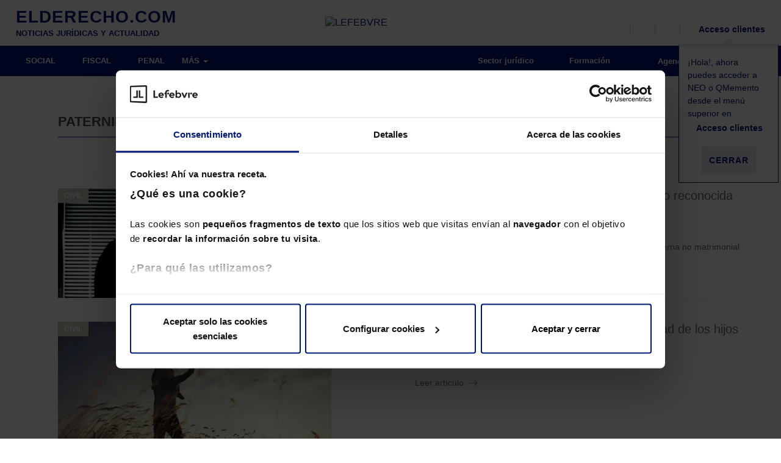

--- FILE ---
content_type: text/html; charset=utf-8
request_url: https://www.google.com/recaptcha/api2/aframe
body_size: 185
content:
<!DOCTYPE HTML><html><head><meta http-equiv="content-type" content="text/html; charset=UTF-8"></head><body><script nonce="Z5WQeECz9JI5MUDvk2ecLA">/** Anti-fraud and anti-abuse applications only. See google.com/recaptcha */ try{var clients={'sodar':'https://pagead2.googlesyndication.com/pagead/sodar?'};window.addEventListener("message",function(a){try{if(a.source===window.parent){var b=JSON.parse(a.data);var c=clients[b['id']];if(c){var d=document.createElement('img');d.src=c+b['params']+'&rc='+(localStorage.getItem("rc::a")?sessionStorage.getItem("rc::b"):"");window.document.body.appendChild(d);sessionStorage.setItem("rc::e",parseInt(sessionStorage.getItem("rc::e")||0)+1);localStorage.setItem("rc::h",'1768851777547');}}}catch(b){}});window.parent.postMessage("_grecaptcha_ready", "*");}catch(b){}</script></body></html>